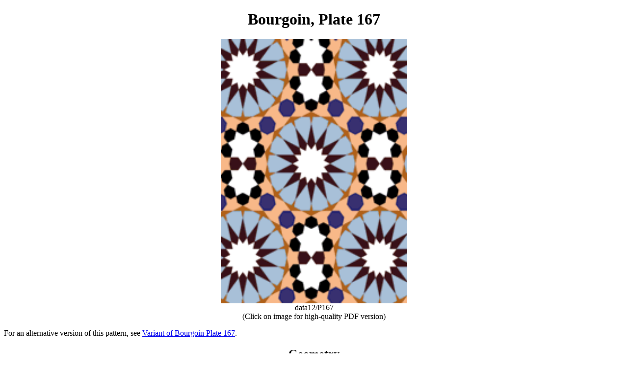

--- FILE ---
content_type: text/html
request_url: https://tilingsearch.mit.edu/HTML/data12/P167.html
body_size: 1642
content:
<!DOCTYPE HTML PUBLIC "-//W3C//DTD HTML 4.01 Transitional//EN"
	"http://www.w3.org/TR/html4/loose.dtd">
<html lang="en-GB">
<meta http-equiv="Content-Type"	content="text/html; charset=utf-8">
 <style	type="text/css"> div.p { margin-top: 7pt;}
.button { color: red; font-style:italic }
 </style>
 
<title>data12/P167</title>
 
<h1 align="center">Bourgoin, Plate 167</h1>
 <center>
 <a href = "../../contents/data12/P167.pdf">
 <img src = "../../contents/data12/P167.gif" alt = "T00337 = data12/P167"  width = "30%">
</a> 
 </center>
 
 <center>data12/P167</center>
<center>(Click on image for high-quality PDF version)</center> 
<div class="p"><!----></div>
 
<p> 
For an alternative version of this pattern, see <a href = "/HTML/data195/B167R.html">Variant of Bourgoin Plate 167</a>.
</p> 
<center><h2>Geometry</h2></center> 
<ul> 
<li> The symmetry <a href = "/sym.pdf">group</a> of the tiling is <font color="#0000FF">2</font><font color="#FF0000">*22</font> (<i>cmm</i>).
<li> All the internal angles of the constituent polygons are a multiple of 25.71 (&#960;/7)&deg;.
<li> Contains two regular heptagons.
<li> Contains one regular 7-pointed star polygon with vertex angle of 77.14 (3&#960;/7)&deg;.
<li> Contains one regular 14-pointed star polygon with vertex angle of 51.42 (2&#960;/7)&deg;.
<li> There are 7 non-regular reflective tiles (including one kite) and one reflective pair.
<li> The tiling satisfies the interlace condition and has one finite interlace and  one infinite interlace with straight cross-overs.
<li> The tiling is edge-to-edge.
<li> As drawn, contains about 473 polygons.
 
</ul> 
 
<center><h2>References</h2></center> 
 
Publications referenced: 
 
<ol id="reflist">
<li> <b>Vol 2, Figure 151</b> (Abd al-Ghani al-Fakhri mosque, Cairo, Egypt. Doors of minbar) <i> from </i> <a href = "../../outrefs.html#wahhab">[wahhab] </a>(1418AD, 821AH)
<li> <b>Page 190</b><i> from </i> <a href = "../../outrefs.html#critchlow">[critchlow] </a>
<li> <b>Page 321 and Page 327</b><i> from </i> <a href = "../../outrefs.html#abas">[abas] </a>
<li> <b>Plate 167</b><i> from </i> <a href = "../../outrefs.html#bourgoin">[bourgoin] </a>
<li> <b>Plate 68</b> (Cairo, Egypt. Panel of a ceiling) <i> from </i> <a href = "../../outrefs.html#collin">[collin] </a>
</ol> 
 
<center><h2>Photographs</h2></center> 
 
<ul> 
<li> <a href = "http://www.patterninislamicart.com/archive/1/3435">Wade photo BOU 167</a>
<li> <a href = "http://www.patterninislamicart.com/archive/1/epc085">Wade photo EPC 085</a>
</ul> 
 
<center><h2>Collections of similar tilings</h2></center> 
 
<ul> 
<li> <a href = "../../sim/sim14.htm">Tilings not constructible by straightedge and compass
</a></ul> 
<p align="right"> <small> <a href="../../request.html" target="_blank">Photo?</a> </small> </p>
<p align="right"> <small> <small> v54 </small> </small> </p>
<footer style="padding: 40px 0 0 40px; border-top: 1px solid black;">  <p style="display: flex; flex-direction: column; justify-content: center; gap: 10px;">    <a href="https://www.mit.edu">      <img src="https://archnet3-staging.vercel.app/mit-logo.png" style="height: 50px;" />    </a>    &nbsp;    <a href="https://accessibility.mit.edu/">Accessibility</a>  </p>  <p>    Tiling Search was created by Brian Wichmann, and is maintained by MIT Libraries, through support from the <a href="https://libraries.mit.edu/akdc/">Aga Khan Documentation Center</a>.  </p>  <p>    Also supported by <a href="https://www.performantsoftware.com/">Performant Software Solutions LLC</a>.  </p></footer></html>
